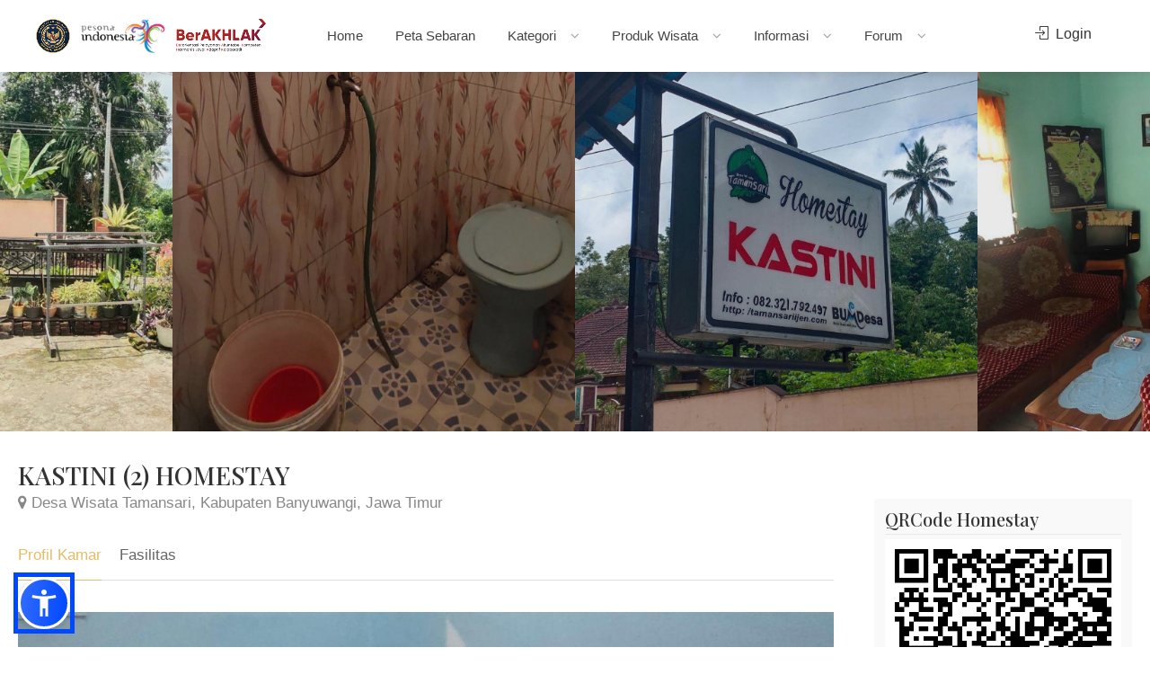

--- FILE ---
content_type: image/svg+xml
request_url: https://jadesta.kemenparekraf.go.id/images/plus-icon.svg
body_size: 1039
content:
<?xml version="1.0" encoding="utf-8"?>

<svg version="1.1" id="Layer_1" xmlns="http://www.w3.org/2000/svg" xmlns:xlink="http://www.w3.org/1999/xlink" x="0px" y="0px"
	 width="18px" height="16px" viewBox="0 0 18 18" enable-background="new 0 0 18 18" xml:space="preserve">
<g>
	<path fill="#ffffff" d="M17.086,8.009c0.256,0.257,0.385,0.583,0.385,0.98c0,0.374-0.129,0.688-0.385,0.945c-0.258,0.257-0.584,0.384-0.98,0.384
		H10.4v5.74c0,0.374-0.129,0.695-0.385,0.963c-0.257,0.269-0.583,0.402-0.98,0.402c-0.373,0-0.694-0.134-0.963-0.402
		c-0.269-0.268-0.402-0.589-0.402-0.963v-5.74h-5.74c-0.374,0-0.688-0.127-0.945-0.384C0.729,9.677,0.601,9.362,0.601,8.989
		c0-0.396,0.128-0.723,0.385-0.98c0.256-0.256,0.571-0.385,0.945-0.385h5.74v-5.74c0-0.396,0.134-0.723,0.402-0.98
		c0.269-0.256,0.59-0.385,0.963-0.385c0.396,0,0.723,0.128,0.98,0.385c0.256,0.257,0.385,0.583,0.385,0.98v5.74h5.705
		C16.502,7.624,16.828,7.752,17.086,8.009z"/>
</g>
</svg>
